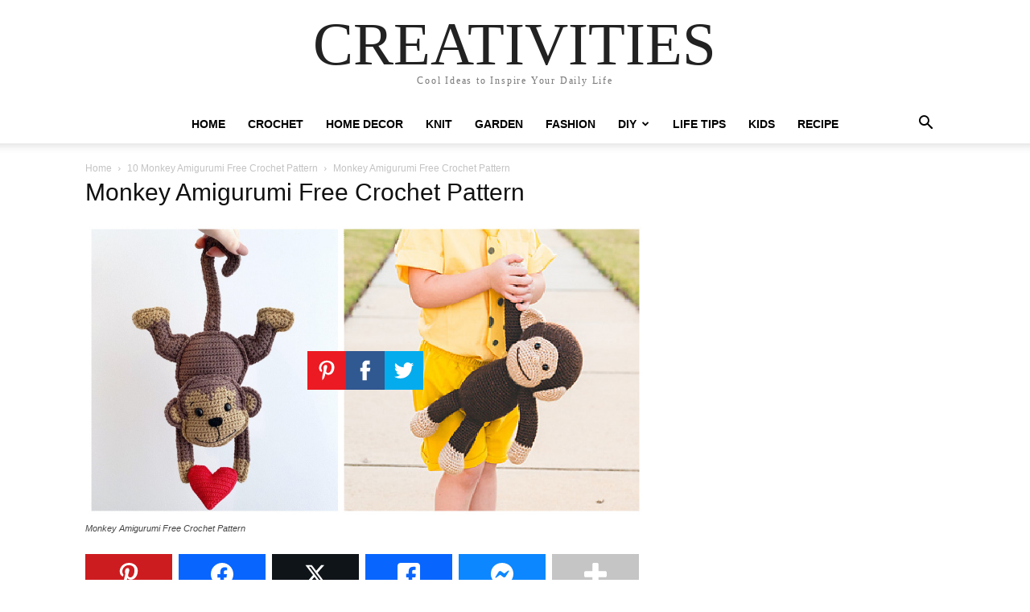

--- FILE ---
content_type: text/css
request_url: https://coolcreativity.com/wp-content/plugins/easy-social-share-buttons3/lib/modules/social-image-share/assets/css/easy-social-image-share.min.css
body_size: 8006
content:
.essbis-hover-overlay{-webkit-transition:opacity .5s ease-out;-moz-transition:opacity .5s ease-out;-o-transition:opacity .5s ease-out;transition:opacity .5s ease-out;position:absolute;opacity:0;z-index:1000}.essbis-container.flat div,.essbis-container.flat-small div,.essbis-container.round div,.essbis-container.tiny div{float:left;position:relative;background-repeat:no-repeat;background-position:center}.essbis-hover-overlay.visible{opacity:1}.essbis-container.flat-small div{width:36px;height:36px;background-size:26px}.essbis-container.tiny div{width:24px;height:24px;background-size:18px}.essbis-container.flat div{width:48px;height:48px;background-size:32px}.essbis-container.round div{width:36px;height:36px;background-size:26px;-webkit-border-radius:50%;-moz-border-radius:50%;border-radius:50%}.essbis-container.essbis-orientation-vertical.flat-small,.essbis-container.essbis-orientation-vertical.round{max-width:36px}.essbis-container.essbis-orientation-vertical.flat{max-width:48px}.essbis-container.essbis-orientation-vertical.tiny{max-width:24px}.essbis-container .essbis-icon-facebook{background-color:#305891}.essbis-container .essbis-icon-facebook:hover{background-color:#284978}.essbis-container .essbis-icon-twitter{background-color:#05aced}.essbis-container .essbis-icon-twitter:hover{background-color:#0499d4}.essbis-container .essbis-icon-google{background-color:#EA4335}.essbis-container .essbis-icon-google:hover{background-color:#c24130}.essbis-container .essbis-icon-linkedin{background-color:#007cb9}.essbis-container .essbis-icon-linkedin:hover{background-color:#006ba1}.essbis-container .essbis-icon-pinterest{background-color:#ec1a22}.essbis-container .essbis-icon-pinterest:hover{background-color:#d4171e}.essbis-container .essbis-icon-tumblr{background-color:#326381}.essbis-container .essbis-icon-tumblr:hover{background-color:#295069}.essbis-container .essbis-icon-reddit{background-color:#888}.essbis-container .essbis-icon-reddit:hover{background-color:#aaa}.essbis-container .essbis-icon-digg{background-color:#303030}.essbis-container .essbis-icon-digg:hover{background-color:#171717}.essbis-container .essbis-icon-delicious{background-color:#4576bd}.essbis-container .essbis-icon-delicious:hover{background-color:#3c67a3}.essbis-container .essbis-icon-vkontakte{background-color:#2f5070}.essbis-container .essbis-icon-vkontakte:hover{background-color:#243e57}.essbis-container .essbis-icon-odnoklassniki{background-color:#f60}.essbis-container .essbis-icon-odnoklassniki:hover{background-color:#e55c00}.essbis-icon-facebook{background-image:url([data-uri])}.essbis-icon-twitter{background-image:url([data-uri])}.essbis-icon-google{background-image:url([data-uri])!important}.essbis-icon-linkedin{background-image:url([data-uri])}.essbis-icon-pinterest{background-image:url([data-uri])}.essbis-icon-tumblr{background-image:url([data-uri])}.essbis-icon-reddit{background-image:url([data-uri])}.essbis-icon-digg{background-image:url([data-uri])}.essbis-icon-delicious{background-image:url([data-uri])}.essbis-icon-vkontakte{background-image:url([data-uri])}.essbis-icon-odnoklassniki{background-image:url([data-uri])}